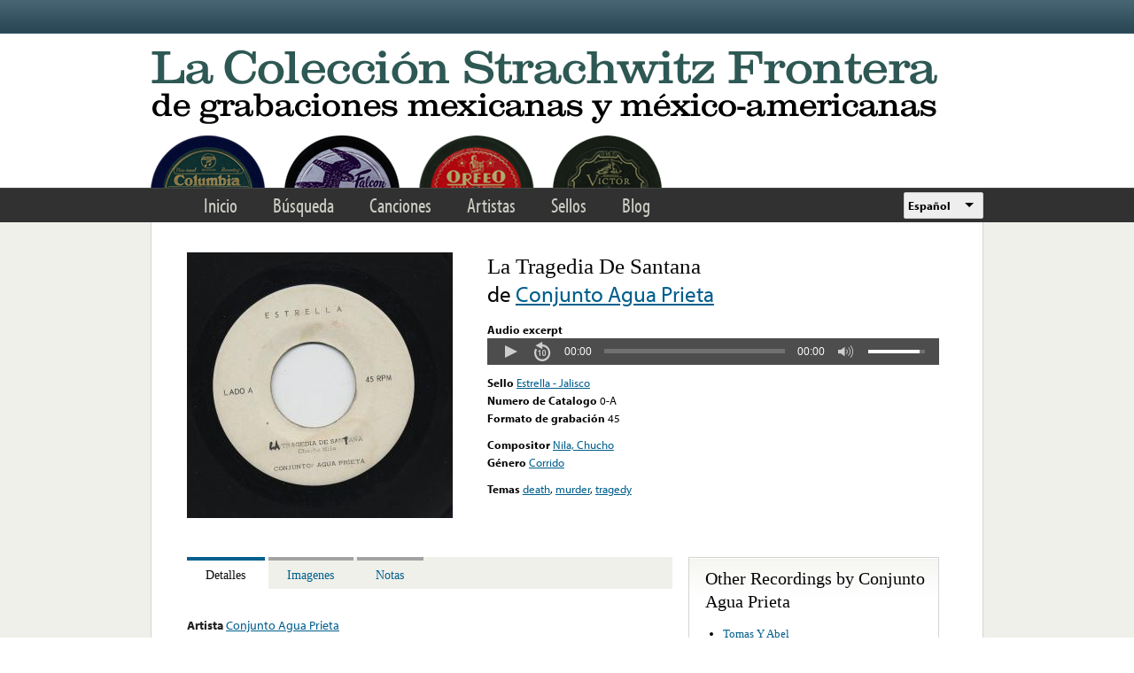

--- FILE ---
content_type: text/html; charset=utf-8
request_url: https://www.google.com/recaptcha/api2/anchor?ar=1&k=6LfFXSETAAAAADlAJYoGQNL0HCe9Kv8XcoeG1-c3&co=aHR0cHM6Ly9mcm9udGVyYS5saWJyYXJ5LnVjbGEuZWR1OjQ0Mw..&hl=en&v=PoyoqOPhxBO7pBk68S4YbpHZ&theme=light&size=normal&anchor-ms=20000&execute-ms=30000&cb=am1p3tps4e1f
body_size: 49364
content:
<!DOCTYPE HTML><html dir="ltr" lang="en"><head><meta http-equiv="Content-Type" content="text/html; charset=UTF-8">
<meta http-equiv="X-UA-Compatible" content="IE=edge">
<title>reCAPTCHA</title>
<style type="text/css">
/* cyrillic-ext */
@font-face {
  font-family: 'Roboto';
  font-style: normal;
  font-weight: 400;
  font-stretch: 100%;
  src: url(//fonts.gstatic.com/s/roboto/v48/KFO7CnqEu92Fr1ME7kSn66aGLdTylUAMa3GUBHMdazTgWw.woff2) format('woff2');
  unicode-range: U+0460-052F, U+1C80-1C8A, U+20B4, U+2DE0-2DFF, U+A640-A69F, U+FE2E-FE2F;
}
/* cyrillic */
@font-face {
  font-family: 'Roboto';
  font-style: normal;
  font-weight: 400;
  font-stretch: 100%;
  src: url(//fonts.gstatic.com/s/roboto/v48/KFO7CnqEu92Fr1ME7kSn66aGLdTylUAMa3iUBHMdazTgWw.woff2) format('woff2');
  unicode-range: U+0301, U+0400-045F, U+0490-0491, U+04B0-04B1, U+2116;
}
/* greek-ext */
@font-face {
  font-family: 'Roboto';
  font-style: normal;
  font-weight: 400;
  font-stretch: 100%;
  src: url(//fonts.gstatic.com/s/roboto/v48/KFO7CnqEu92Fr1ME7kSn66aGLdTylUAMa3CUBHMdazTgWw.woff2) format('woff2');
  unicode-range: U+1F00-1FFF;
}
/* greek */
@font-face {
  font-family: 'Roboto';
  font-style: normal;
  font-weight: 400;
  font-stretch: 100%;
  src: url(//fonts.gstatic.com/s/roboto/v48/KFO7CnqEu92Fr1ME7kSn66aGLdTylUAMa3-UBHMdazTgWw.woff2) format('woff2');
  unicode-range: U+0370-0377, U+037A-037F, U+0384-038A, U+038C, U+038E-03A1, U+03A3-03FF;
}
/* math */
@font-face {
  font-family: 'Roboto';
  font-style: normal;
  font-weight: 400;
  font-stretch: 100%;
  src: url(//fonts.gstatic.com/s/roboto/v48/KFO7CnqEu92Fr1ME7kSn66aGLdTylUAMawCUBHMdazTgWw.woff2) format('woff2');
  unicode-range: U+0302-0303, U+0305, U+0307-0308, U+0310, U+0312, U+0315, U+031A, U+0326-0327, U+032C, U+032F-0330, U+0332-0333, U+0338, U+033A, U+0346, U+034D, U+0391-03A1, U+03A3-03A9, U+03B1-03C9, U+03D1, U+03D5-03D6, U+03F0-03F1, U+03F4-03F5, U+2016-2017, U+2034-2038, U+203C, U+2040, U+2043, U+2047, U+2050, U+2057, U+205F, U+2070-2071, U+2074-208E, U+2090-209C, U+20D0-20DC, U+20E1, U+20E5-20EF, U+2100-2112, U+2114-2115, U+2117-2121, U+2123-214F, U+2190, U+2192, U+2194-21AE, U+21B0-21E5, U+21F1-21F2, U+21F4-2211, U+2213-2214, U+2216-22FF, U+2308-230B, U+2310, U+2319, U+231C-2321, U+2336-237A, U+237C, U+2395, U+239B-23B7, U+23D0, U+23DC-23E1, U+2474-2475, U+25AF, U+25B3, U+25B7, U+25BD, U+25C1, U+25CA, U+25CC, U+25FB, U+266D-266F, U+27C0-27FF, U+2900-2AFF, U+2B0E-2B11, U+2B30-2B4C, U+2BFE, U+3030, U+FF5B, U+FF5D, U+1D400-1D7FF, U+1EE00-1EEFF;
}
/* symbols */
@font-face {
  font-family: 'Roboto';
  font-style: normal;
  font-weight: 400;
  font-stretch: 100%;
  src: url(//fonts.gstatic.com/s/roboto/v48/KFO7CnqEu92Fr1ME7kSn66aGLdTylUAMaxKUBHMdazTgWw.woff2) format('woff2');
  unicode-range: U+0001-000C, U+000E-001F, U+007F-009F, U+20DD-20E0, U+20E2-20E4, U+2150-218F, U+2190, U+2192, U+2194-2199, U+21AF, U+21E6-21F0, U+21F3, U+2218-2219, U+2299, U+22C4-22C6, U+2300-243F, U+2440-244A, U+2460-24FF, U+25A0-27BF, U+2800-28FF, U+2921-2922, U+2981, U+29BF, U+29EB, U+2B00-2BFF, U+4DC0-4DFF, U+FFF9-FFFB, U+10140-1018E, U+10190-1019C, U+101A0, U+101D0-101FD, U+102E0-102FB, U+10E60-10E7E, U+1D2C0-1D2D3, U+1D2E0-1D37F, U+1F000-1F0FF, U+1F100-1F1AD, U+1F1E6-1F1FF, U+1F30D-1F30F, U+1F315, U+1F31C, U+1F31E, U+1F320-1F32C, U+1F336, U+1F378, U+1F37D, U+1F382, U+1F393-1F39F, U+1F3A7-1F3A8, U+1F3AC-1F3AF, U+1F3C2, U+1F3C4-1F3C6, U+1F3CA-1F3CE, U+1F3D4-1F3E0, U+1F3ED, U+1F3F1-1F3F3, U+1F3F5-1F3F7, U+1F408, U+1F415, U+1F41F, U+1F426, U+1F43F, U+1F441-1F442, U+1F444, U+1F446-1F449, U+1F44C-1F44E, U+1F453, U+1F46A, U+1F47D, U+1F4A3, U+1F4B0, U+1F4B3, U+1F4B9, U+1F4BB, U+1F4BF, U+1F4C8-1F4CB, U+1F4D6, U+1F4DA, U+1F4DF, U+1F4E3-1F4E6, U+1F4EA-1F4ED, U+1F4F7, U+1F4F9-1F4FB, U+1F4FD-1F4FE, U+1F503, U+1F507-1F50B, U+1F50D, U+1F512-1F513, U+1F53E-1F54A, U+1F54F-1F5FA, U+1F610, U+1F650-1F67F, U+1F687, U+1F68D, U+1F691, U+1F694, U+1F698, U+1F6AD, U+1F6B2, U+1F6B9-1F6BA, U+1F6BC, U+1F6C6-1F6CF, U+1F6D3-1F6D7, U+1F6E0-1F6EA, U+1F6F0-1F6F3, U+1F6F7-1F6FC, U+1F700-1F7FF, U+1F800-1F80B, U+1F810-1F847, U+1F850-1F859, U+1F860-1F887, U+1F890-1F8AD, U+1F8B0-1F8BB, U+1F8C0-1F8C1, U+1F900-1F90B, U+1F93B, U+1F946, U+1F984, U+1F996, U+1F9E9, U+1FA00-1FA6F, U+1FA70-1FA7C, U+1FA80-1FA89, U+1FA8F-1FAC6, U+1FACE-1FADC, U+1FADF-1FAE9, U+1FAF0-1FAF8, U+1FB00-1FBFF;
}
/* vietnamese */
@font-face {
  font-family: 'Roboto';
  font-style: normal;
  font-weight: 400;
  font-stretch: 100%;
  src: url(//fonts.gstatic.com/s/roboto/v48/KFO7CnqEu92Fr1ME7kSn66aGLdTylUAMa3OUBHMdazTgWw.woff2) format('woff2');
  unicode-range: U+0102-0103, U+0110-0111, U+0128-0129, U+0168-0169, U+01A0-01A1, U+01AF-01B0, U+0300-0301, U+0303-0304, U+0308-0309, U+0323, U+0329, U+1EA0-1EF9, U+20AB;
}
/* latin-ext */
@font-face {
  font-family: 'Roboto';
  font-style: normal;
  font-weight: 400;
  font-stretch: 100%;
  src: url(//fonts.gstatic.com/s/roboto/v48/KFO7CnqEu92Fr1ME7kSn66aGLdTylUAMa3KUBHMdazTgWw.woff2) format('woff2');
  unicode-range: U+0100-02BA, U+02BD-02C5, U+02C7-02CC, U+02CE-02D7, U+02DD-02FF, U+0304, U+0308, U+0329, U+1D00-1DBF, U+1E00-1E9F, U+1EF2-1EFF, U+2020, U+20A0-20AB, U+20AD-20C0, U+2113, U+2C60-2C7F, U+A720-A7FF;
}
/* latin */
@font-face {
  font-family: 'Roboto';
  font-style: normal;
  font-weight: 400;
  font-stretch: 100%;
  src: url(//fonts.gstatic.com/s/roboto/v48/KFO7CnqEu92Fr1ME7kSn66aGLdTylUAMa3yUBHMdazQ.woff2) format('woff2');
  unicode-range: U+0000-00FF, U+0131, U+0152-0153, U+02BB-02BC, U+02C6, U+02DA, U+02DC, U+0304, U+0308, U+0329, U+2000-206F, U+20AC, U+2122, U+2191, U+2193, U+2212, U+2215, U+FEFF, U+FFFD;
}
/* cyrillic-ext */
@font-face {
  font-family: 'Roboto';
  font-style: normal;
  font-weight: 500;
  font-stretch: 100%;
  src: url(//fonts.gstatic.com/s/roboto/v48/KFO7CnqEu92Fr1ME7kSn66aGLdTylUAMa3GUBHMdazTgWw.woff2) format('woff2');
  unicode-range: U+0460-052F, U+1C80-1C8A, U+20B4, U+2DE0-2DFF, U+A640-A69F, U+FE2E-FE2F;
}
/* cyrillic */
@font-face {
  font-family: 'Roboto';
  font-style: normal;
  font-weight: 500;
  font-stretch: 100%;
  src: url(//fonts.gstatic.com/s/roboto/v48/KFO7CnqEu92Fr1ME7kSn66aGLdTylUAMa3iUBHMdazTgWw.woff2) format('woff2');
  unicode-range: U+0301, U+0400-045F, U+0490-0491, U+04B0-04B1, U+2116;
}
/* greek-ext */
@font-face {
  font-family: 'Roboto';
  font-style: normal;
  font-weight: 500;
  font-stretch: 100%;
  src: url(//fonts.gstatic.com/s/roboto/v48/KFO7CnqEu92Fr1ME7kSn66aGLdTylUAMa3CUBHMdazTgWw.woff2) format('woff2');
  unicode-range: U+1F00-1FFF;
}
/* greek */
@font-face {
  font-family: 'Roboto';
  font-style: normal;
  font-weight: 500;
  font-stretch: 100%;
  src: url(//fonts.gstatic.com/s/roboto/v48/KFO7CnqEu92Fr1ME7kSn66aGLdTylUAMa3-UBHMdazTgWw.woff2) format('woff2');
  unicode-range: U+0370-0377, U+037A-037F, U+0384-038A, U+038C, U+038E-03A1, U+03A3-03FF;
}
/* math */
@font-face {
  font-family: 'Roboto';
  font-style: normal;
  font-weight: 500;
  font-stretch: 100%;
  src: url(//fonts.gstatic.com/s/roboto/v48/KFO7CnqEu92Fr1ME7kSn66aGLdTylUAMawCUBHMdazTgWw.woff2) format('woff2');
  unicode-range: U+0302-0303, U+0305, U+0307-0308, U+0310, U+0312, U+0315, U+031A, U+0326-0327, U+032C, U+032F-0330, U+0332-0333, U+0338, U+033A, U+0346, U+034D, U+0391-03A1, U+03A3-03A9, U+03B1-03C9, U+03D1, U+03D5-03D6, U+03F0-03F1, U+03F4-03F5, U+2016-2017, U+2034-2038, U+203C, U+2040, U+2043, U+2047, U+2050, U+2057, U+205F, U+2070-2071, U+2074-208E, U+2090-209C, U+20D0-20DC, U+20E1, U+20E5-20EF, U+2100-2112, U+2114-2115, U+2117-2121, U+2123-214F, U+2190, U+2192, U+2194-21AE, U+21B0-21E5, U+21F1-21F2, U+21F4-2211, U+2213-2214, U+2216-22FF, U+2308-230B, U+2310, U+2319, U+231C-2321, U+2336-237A, U+237C, U+2395, U+239B-23B7, U+23D0, U+23DC-23E1, U+2474-2475, U+25AF, U+25B3, U+25B7, U+25BD, U+25C1, U+25CA, U+25CC, U+25FB, U+266D-266F, U+27C0-27FF, U+2900-2AFF, U+2B0E-2B11, U+2B30-2B4C, U+2BFE, U+3030, U+FF5B, U+FF5D, U+1D400-1D7FF, U+1EE00-1EEFF;
}
/* symbols */
@font-face {
  font-family: 'Roboto';
  font-style: normal;
  font-weight: 500;
  font-stretch: 100%;
  src: url(//fonts.gstatic.com/s/roboto/v48/KFO7CnqEu92Fr1ME7kSn66aGLdTylUAMaxKUBHMdazTgWw.woff2) format('woff2');
  unicode-range: U+0001-000C, U+000E-001F, U+007F-009F, U+20DD-20E0, U+20E2-20E4, U+2150-218F, U+2190, U+2192, U+2194-2199, U+21AF, U+21E6-21F0, U+21F3, U+2218-2219, U+2299, U+22C4-22C6, U+2300-243F, U+2440-244A, U+2460-24FF, U+25A0-27BF, U+2800-28FF, U+2921-2922, U+2981, U+29BF, U+29EB, U+2B00-2BFF, U+4DC0-4DFF, U+FFF9-FFFB, U+10140-1018E, U+10190-1019C, U+101A0, U+101D0-101FD, U+102E0-102FB, U+10E60-10E7E, U+1D2C0-1D2D3, U+1D2E0-1D37F, U+1F000-1F0FF, U+1F100-1F1AD, U+1F1E6-1F1FF, U+1F30D-1F30F, U+1F315, U+1F31C, U+1F31E, U+1F320-1F32C, U+1F336, U+1F378, U+1F37D, U+1F382, U+1F393-1F39F, U+1F3A7-1F3A8, U+1F3AC-1F3AF, U+1F3C2, U+1F3C4-1F3C6, U+1F3CA-1F3CE, U+1F3D4-1F3E0, U+1F3ED, U+1F3F1-1F3F3, U+1F3F5-1F3F7, U+1F408, U+1F415, U+1F41F, U+1F426, U+1F43F, U+1F441-1F442, U+1F444, U+1F446-1F449, U+1F44C-1F44E, U+1F453, U+1F46A, U+1F47D, U+1F4A3, U+1F4B0, U+1F4B3, U+1F4B9, U+1F4BB, U+1F4BF, U+1F4C8-1F4CB, U+1F4D6, U+1F4DA, U+1F4DF, U+1F4E3-1F4E6, U+1F4EA-1F4ED, U+1F4F7, U+1F4F9-1F4FB, U+1F4FD-1F4FE, U+1F503, U+1F507-1F50B, U+1F50D, U+1F512-1F513, U+1F53E-1F54A, U+1F54F-1F5FA, U+1F610, U+1F650-1F67F, U+1F687, U+1F68D, U+1F691, U+1F694, U+1F698, U+1F6AD, U+1F6B2, U+1F6B9-1F6BA, U+1F6BC, U+1F6C6-1F6CF, U+1F6D3-1F6D7, U+1F6E0-1F6EA, U+1F6F0-1F6F3, U+1F6F7-1F6FC, U+1F700-1F7FF, U+1F800-1F80B, U+1F810-1F847, U+1F850-1F859, U+1F860-1F887, U+1F890-1F8AD, U+1F8B0-1F8BB, U+1F8C0-1F8C1, U+1F900-1F90B, U+1F93B, U+1F946, U+1F984, U+1F996, U+1F9E9, U+1FA00-1FA6F, U+1FA70-1FA7C, U+1FA80-1FA89, U+1FA8F-1FAC6, U+1FACE-1FADC, U+1FADF-1FAE9, U+1FAF0-1FAF8, U+1FB00-1FBFF;
}
/* vietnamese */
@font-face {
  font-family: 'Roboto';
  font-style: normal;
  font-weight: 500;
  font-stretch: 100%;
  src: url(//fonts.gstatic.com/s/roboto/v48/KFO7CnqEu92Fr1ME7kSn66aGLdTylUAMa3OUBHMdazTgWw.woff2) format('woff2');
  unicode-range: U+0102-0103, U+0110-0111, U+0128-0129, U+0168-0169, U+01A0-01A1, U+01AF-01B0, U+0300-0301, U+0303-0304, U+0308-0309, U+0323, U+0329, U+1EA0-1EF9, U+20AB;
}
/* latin-ext */
@font-face {
  font-family: 'Roboto';
  font-style: normal;
  font-weight: 500;
  font-stretch: 100%;
  src: url(//fonts.gstatic.com/s/roboto/v48/KFO7CnqEu92Fr1ME7kSn66aGLdTylUAMa3KUBHMdazTgWw.woff2) format('woff2');
  unicode-range: U+0100-02BA, U+02BD-02C5, U+02C7-02CC, U+02CE-02D7, U+02DD-02FF, U+0304, U+0308, U+0329, U+1D00-1DBF, U+1E00-1E9F, U+1EF2-1EFF, U+2020, U+20A0-20AB, U+20AD-20C0, U+2113, U+2C60-2C7F, U+A720-A7FF;
}
/* latin */
@font-face {
  font-family: 'Roboto';
  font-style: normal;
  font-weight: 500;
  font-stretch: 100%;
  src: url(//fonts.gstatic.com/s/roboto/v48/KFO7CnqEu92Fr1ME7kSn66aGLdTylUAMa3yUBHMdazQ.woff2) format('woff2');
  unicode-range: U+0000-00FF, U+0131, U+0152-0153, U+02BB-02BC, U+02C6, U+02DA, U+02DC, U+0304, U+0308, U+0329, U+2000-206F, U+20AC, U+2122, U+2191, U+2193, U+2212, U+2215, U+FEFF, U+FFFD;
}
/* cyrillic-ext */
@font-face {
  font-family: 'Roboto';
  font-style: normal;
  font-weight: 900;
  font-stretch: 100%;
  src: url(//fonts.gstatic.com/s/roboto/v48/KFO7CnqEu92Fr1ME7kSn66aGLdTylUAMa3GUBHMdazTgWw.woff2) format('woff2');
  unicode-range: U+0460-052F, U+1C80-1C8A, U+20B4, U+2DE0-2DFF, U+A640-A69F, U+FE2E-FE2F;
}
/* cyrillic */
@font-face {
  font-family: 'Roboto';
  font-style: normal;
  font-weight: 900;
  font-stretch: 100%;
  src: url(//fonts.gstatic.com/s/roboto/v48/KFO7CnqEu92Fr1ME7kSn66aGLdTylUAMa3iUBHMdazTgWw.woff2) format('woff2');
  unicode-range: U+0301, U+0400-045F, U+0490-0491, U+04B0-04B1, U+2116;
}
/* greek-ext */
@font-face {
  font-family: 'Roboto';
  font-style: normal;
  font-weight: 900;
  font-stretch: 100%;
  src: url(//fonts.gstatic.com/s/roboto/v48/KFO7CnqEu92Fr1ME7kSn66aGLdTylUAMa3CUBHMdazTgWw.woff2) format('woff2');
  unicode-range: U+1F00-1FFF;
}
/* greek */
@font-face {
  font-family: 'Roboto';
  font-style: normal;
  font-weight: 900;
  font-stretch: 100%;
  src: url(//fonts.gstatic.com/s/roboto/v48/KFO7CnqEu92Fr1ME7kSn66aGLdTylUAMa3-UBHMdazTgWw.woff2) format('woff2');
  unicode-range: U+0370-0377, U+037A-037F, U+0384-038A, U+038C, U+038E-03A1, U+03A3-03FF;
}
/* math */
@font-face {
  font-family: 'Roboto';
  font-style: normal;
  font-weight: 900;
  font-stretch: 100%;
  src: url(//fonts.gstatic.com/s/roboto/v48/KFO7CnqEu92Fr1ME7kSn66aGLdTylUAMawCUBHMdazTgWw.woff2) format('woff2');
  unicode-range: U+0302-0303, U+0305, U+0307-0308, U+0310, U+0312, U+0315, U+031A, U+0326-0327, U+032C, U+032F-0330, U+0332-0333, U+0338, U+033A, U+0346, U+034D, U+0391-03A1, U+03A3-03A9, U+03B1-03C9, U+03D1, U+03D5-03D6, U+03F0-03F1, U+03F4-03F5, U+2016-2017, U+2034-2038, U+203C, U+2040, U+2043, U+2047, U+2050, U+2057, U+205F, U+2070-2071, U+2074-208E, U+2090-209C, U+20D0-20DC, U+20E1, U+20E5-20EF, U+2100-2112, U+2114-2115, U+2117-2121, U+2123-214F, U+2190, U+2192, U+2194-21AE, U+21B0-21E5, U+21F1-21F2, U+21F4-2211, U+2213-2214, U+2216-22FF, U+2308-230B, U+2310, U+2319, U+231C-2321, U+2336-237A, U+237C, U+2395, U+239B-23B7, U+23D0, U+23DC-23E1, U+2474-2475, U+25AF, U+25B3, U+25B7, U+25BD, U+25C1, U+25CA, U+25CC, U+25FB, U+266D-266F, U+27C0-27FF, U+2900-2AFF, U+2B0E-2B11, U+2B30-2B4C, U+2BFE, U+3030, U+FF5B, U+FF5D, U+1D400-1D7FF, U+1EE00-1EEFF;
}
/* symbols */
@font-face {
  font-family: 'Roboto';
  font-style: normal;
  font-weight: 900;
  font-stretch: 100%;
  src: url(//fonts.gstatic.com/s/roboto/v48/KFO7CnqEu92Fr1ME7kSn66aGLdTylUAMaxKUBHMdazTgWw.woff2) format('woff2');
  unicode-range: U+0001-000C, U+000E-001F, U+007F-009F, U+20DD-20E0, U+20E2-20E4, U+2150-218F, U+2190, U+2192, U+2194-2199, U+21AF, U+21E6-21F0, U+21F3, U+2218-2219, U+2299, U+22C4-22C6, U+2300-243F, U+2440-244A, U+2460-24FF, U+25A0-27BF, U+2800-28FF, U+2921-2922, U+2981, U+29BF, U+29EB, U+2B00-2BFF, U+4DC0-4DFF, U+FFF9-FFFB, U+10140-1018E, U+10190-1019C, U+101A0, U+101D0-101FD, U+102E0-102FB, U+10E60-10E7E, U+1D2C0-1D2D3, U+1D2E0-1D37F, U+1F000-1F0FF, U+1F100-1F1AD, U+1F1E6-1F1FF, U+1F30D-1F30F, U+1F315, U+1F31C, U+1F31E, U+1F320-1F32C, U+1F336, U+1F378, U+1F37D, U+1F382, U+1F393-1F39F, U+1F3A7-1F3A8, U+1F3AC-1F3AF, U+1F3C2, U+1F3C4-1F3C6, U+1F3CA-1F3CE, U+1F3D4-1F3E0, U+1F3ED, U+1F3F1-1F3F3, U+1F3F5-1F3F7, U+1F408, U+1F415, U+1F41F, U+1F426, U+1F43F, U+1F441-1F442, U+1F444, U+1F446-1F449, U+1F44C-1F44E, U+1F453, U+1F46A, U+1F47D, U+1F4A3, U+1F4B0, U+1F4B3, U+1F4B9, U+1F4BB, U+1F4BF, U+1F4C8-1F4CB, U+1F4D6, U+1F4DA, U+1F4DF, U+1F4E3-1F4E6, U+1F4EA-1F4ED, U+1F4F7, U+1F4F9-1F4FB, U+1F4FD-1F4FE, U+1F503, U+1F507-1F50B, U+1F50D, U+1F512-1F513, U+1F53E-1F54A, U+1F54F-1F5FA, U+1F610, U+1F650-1F67F, U+1F687, U+1F68D, U+1F691, U+1F694, U+1F698, U+1F6AD, U+1F6B2, U+1F6B9-1F6BA, U+1F6BC, U+1F6C6-1F6CF, U+1F6D3-1F6D7, U+1F6E0-1F6EA, U+1F6F0-1F6F3, U+1F6F7-1F6FC, U+1F700-1F7FF, U+1F800-1F80B, U+1F810-1F847, U+1F850-1F859, U+1F860-1F887, U+1F890-1F8AD, U+1F8B0-1F8BB, U+1F8C0-1F8C1, U+1F900-1F90B, U+1F93B, U+1F946, U+1F984, U+1F996, U+1F9E9, U+1FA00-1FA6F, U+1FA70-1FA7C, U+1FA80-1FA89, U+1FA8F-1FAC6, U+1FACE-1FADC, U+1FADF-1FAE9, U+1FAF0-1FAF8, U+1FB00-1FBFF;
}
/* vietnamese */
@font-face {
  font-family: 'Roboto';
  font-style: normal;
  font-weight: 900;
  font-stretch: 100%;
  src: url(//fonts.gstatic.com/s/roboto/v48/KFO7CnqEu92Fr1ME7kSn66aGLdTylUAMa3OUBHMdazTgWw.woff2) format('woff2');
  unicode-range: U+0102-0103, U+0110-0111, U+0128-0129, U+0168-0169, U+01A0-01A1, U+01AF-01B0, U+0300-0301, U+0303-0304, U+0308-0309, U+0323, U+0329, U+1EA0-1EF9, U+20AB;
}
/* latin-ext */
@font-face {
  font-family: 'Roboto';
  font-style: normal;
  font-weight: 900;
  font-stretch: 100%;
  src: url(//fonts.gstatic.com/s/roboto/v48/KFO7CnqEu92Fr1ME7kSn66aGLdTylUAMa3KUBHMdazTgWw.woff2) format('woff2');
  unicode-range: U+0100-02BA, U+02BD-02C5, U+02C7-02CC, U+02CE-02D7, U+02DD-02FF, U+0304, U+0308, U+0329, U+1D00-1DBF, U+1E00-1E9F, U+1EF2-1EFF, U+2020, U+20A0-20AB, U+20AD-20C0, U+2113, U+2C60-2C7F, U+A720-A7FF;
}
/* latin */
@font-face {
  font-family: 'Roboto';
  font-style: normal;
  font-weight: 900;
  font-stretch: 100%;
  src: url(//fonts.gstatic.com/s/roboto/v48/KFO7CnqEu92Fr1ME7kSn66aGLdTylUAMa3yUBHMdazQ.woff2) format('woff2');
  unicode-range: U+0000-00FF, U+0131, U+0152-0153, U+02BB-02BC, U+02C6, U+02DA, U+02DC, U+0304, U+0308, U+0329, U+2000-206F, U+20AC, U+2122, U+2191, U+2193, U+2212, U+2215, U+FEFF, U+FFFD;
}

</style>
<link rel="stylesheet" type="text/css" href="https://www.gstatic.com/recaptcha/releases/PoyoqOPhxBO7pBk68S4YbpHZ/styles__ltr.css">
<script nonce="_UrmEgoe3J6AXLAFiooO9g" type="text/javascript">window['__recaptcha_api'] = 'https://www.google.com/recaptcha/api2/';</script>
<script type="text/javascript" src="https://www.gstatic.com/recaptcha/releases/PoyoqOPhxBO7pBk68S4YbpHZ/recaptcha__en.js" nonce="_UrmEgoe3J6AXLAFiooO9g">
      
    </script></head>
<body><div id="rc-anchor-alert" class="rc-anchor-alert"></div>
<input type="hidden" id="recaptcha-token" value="[base64]">
<script type="text/javascript" nonce="_UrmEgoe3J6AXLAFiooO9g">
      recaptcha.anchor.Main.init("[\x22ainput\x22,[\x22bgdata\x22,\x22\x22,\[base64]/[base64]/[base64]/[base64]/[base64]/UltsKytdPUU6KEU8MjA0OD9SW2wrK109RT4+NnwxOTI6KChFJjY0NTEyKT09NTUyOTYmJk0rMTxjLmxlbmd0aCYmKGMuY2hhckNvZGVBdChNKzEpJjY0NTEyKT09NTYzMjA/[base64]/[base64]/[base64]/[base64]/[base64]/[base64]/[base64]\x22,\[base64]\x22,\x22J8K3HDcrY3szATsxwrDCkXTDqg/CkMOmw6Evwq4cw6zDisKjw5dsRMOqwrvDu8OEDSTCnmbDmcKlwqA8wpEew4Q/Kl7CtWBfw6cOfynCssOpEsO8cnnCumwYIMOawqE7dW8JHcODw4bCvzUvwobDs8KWw4vDjMO+JxtWa8K4wrzCssOSZD/Cg8Oaw5PChCfCqsOIwqHCtsKIwqJVPg7ChsKGUcOdQCLCq8K6wqPClj8UwqPDl1wewoDCswwKwoXCoMKlwohmw6QVwovDs8KdSsOawrfDqidBw6sqwr9Mw5LDqcKtw54tw7JjOMOgJCzDmnXDosOow58Rw7gQw5o4w4ofQDxFA8KQIsKbwpULGl7Dpw/Ds8OVQ3YfEsK+Jkxmw4sWw4HDicOqw4PCk8K0BMKFXsOKX1fDh8K2J8Kmw7LCncOSP8OfwqXCl2TDqW/DrTjDuio5B8KyB8O1RS3DgcKLE3Ybw4zChQTCjmk1wq/DvMKcw7sawq3CuMOHKcKKNMK7KMOGwrMnET7CqU1tYg7Cm8OGahEoBcKDwoszwoklQcONw7BXw71awoJTVcOfK8K8w7NURTZuw7RHwoHCucOWS8OjZTnCjsOUw5dZw7/DjcKPVMOXw5PDq8ONwqQ+w77CpsOVBEXDl0YzwqPDucO9Z2JTY8OYC37DocKewqhGw7vDjMOTwrM8wqTDtH1ow7FgwoE/wqsaVwTCiWnCu1rClFzCqMOYdELCj2VRbsK7UiPCjsO6w7AJDCZxYXliPMOUw7DCisOsLnjDki4PGkI2YHLCjjNLUhYVXQUwUcKUPnzDncO3IMKswrXDjcKsWF8+RQbCpMOYdcKuw4/Dtk3DhWnDpcOfwoLCnT9YJMKZwqfCggfCsHfCqsKLwojDmsOKSnNrME3DokUbTgVEI8OawprCq3hGeVZzajHCvcKcd8OpfMOWD8KcP8OjwolAKgXDrMOeHVTDt8Kvw5gCPsO/w5d4wpfCtndKwrnDgFU4L8O+bsOdccOgWlfCim/Dpyt5wpXDuR/CqV8yFVfDq8K2OcOiSy/DrEFQKcKVwp1WMgnCiwZLw5prw7DCncO5wrZ5XWzCuB/[base64]/DpMKywphqwoE5wrjCoivCkcORVsKYwqloezAGFsO8wosZw5jCpMOfwqZ0AsKSG8OhSk/DlsKWw7zDuSPCo8KdWMOlYsOQBXgQUTQ2wr1vw7dJw6/DljDCizsDIsOKRQ7DsH8tU8OIw7LCmntHwoHCpR9PYU7CsHvDlgh/w65QL8OCZCxew6IoLEpPwo7CuC7Dq8O0w4YKIMO+OsOzOcKTw4INI8Kqw77DmcOOfcORw4/DgMOaG3rDqcKqw51mOkzCshbDlV89LcOXdG4Vw6fClVnCl8OYO0nCtFsgwp5Jw7TCjsK5wqnCiMKPaw7Ch3nCnsKkw6rCt8OiZsO4w4g1wp3DuMKlCk90ewomP8K/[base64]/CjVfDtRLDjBg+c3rDpx/CtGZaQDMHw6TDgcOyW23DmWtWDlZET8OAw7PDhVhLw6A2w7kJw6Y+wrDCgcKsMCHDucKewpY4wrfDoVIGw5MLBU4gcVPCuETCpl4mw4cZQcOpIAcqw7/CscOOw5DDqnoOWcO7wrUXERApwrjDp8KVwpPCm8Kdw57Ck8O+woLDnsOEVjBcwq/CsWxZAwvDp8OsIcOiw5zDj8OKw6RPwpTDvMKCwqbCncK5AmHCjw9ew4nDrVbCgUDDvsOYw74MbcKhWMKTNnjCnwcNw63CucOmwrJfwr3Dj8OUwrDDiUpUAcOMwrnCmcKcwo9hV8OMTW/ChMOCciLCkcKmT8K4VXN/Qltww7I+RUpSTcKnQsKMw7nCiMKlw6YWQ8K3UcKhHx4KMMOIw7jDtV7DnXHDoHLCsl5xAsKsWsObw4V/w7UMwrBnEC/CmMOkVQrDn8KmWsO6w5xTw4hvCcKTw5/CvsKNwpfDkDbCksORw67Cv8Ora3HCiStqfMOsw4zDucKUwp90V1g4I0LDrSZiwq/ClkI5w4vClcOhw7rDo8O6wobDs3LDncO2w5bDpWnCmH7CgMKhHyRvwo1bSVLCgsOow6DCoHnDr3/[base64]/[base64]/DuRfCuUjDrDDDkcKRw53DrwxGwrNeccKMfcKLPsO0wpPCgMK8dMK/wrR6OWlgBcK/[base64]/[base64]/CpMOwwo1Qwp4Dwq/CjhMfO8Kmw7bDk20LPsOpUMKFKzrDr8K1aBLCjcKWw6Muw5oBPBHCgsOuwoAvRcOPwqMkecOjWsO0PsOKHTQMw69Ew4Jfw6HDtzjDvB3DpsKcwrDDsMK/acKswqvCo0rDjsOKcMKEcEMkSDo8GcOCwovDhh9aw6fCoHTDs1TCgi0swonDgcKSwrRddlR+w73CrkLCj8KFPh9tw5sffMOCw7JpwoQiw57DhEzDpnRww6M6wqcrw4PDuMOiwo/ClsOdw5kjHcORw7XCvWTDp8KLfUzCuW7Cm8OrABrCtcK3OWLCksODw44vLAdFwrTDsHRuS8OQVsOZwrfDoT3Cl8KjVsOswpXDvgZ5BizCvATDv8OZwppSwr/[base64]/DgmLDvHLDrMKJcGYlw6TCjAHCiDfDj8KtwrPCosOFw7JLwr99BzDDi0N7w6TCjMK1EcKMw7HCn8KkwqAuKsOuJcKMwq5qw4QNVTQ1aCHDnsOKw7XDmADCg07DrlXDjXQ9A3oKMCnCi8KJU1oow7XCqMKKwpJbA8O4woluSTHCqkwsw5HChsO+w7/DuQgeYhTCiG1Qwp82H8OZwrTCpjLDl8Oyw6s0wroKw7h2w68cwq/DgsOXwqbCqMOaD8O9w5Jtw5nDon05ccO5XsKQw4PDqcKFwqnDm8KLasK3w53CvDViwpF+wol9JgvDv3bChx0mVgkTw5l9aMO5d8KGw69XAMKtIsOKeCosw6vCicKrw6PDgEfDnArCiUNhw4YNwpNvwqLDkjFEwoXDhRcXL8OGwp9AwrPDtsK/[base64]/Do8OKw6cNw7Jvw7TDmMO/cjHDjDHCkcOOT0ldwpd2dWLDkMKrcMKFw5Erwohbw7nDv8OAw45SwozDuMOnw4/[base64]/[base64]/DqcOgw7Miw6rCpnwlwpLCkmDCohbCrsK6wrdXwrTCscOKw6wfw7vDlsKawqvDp8O+EMO9E2bDrUwswoHCh8KtwqphwrDDj8O+w7wnB2TDhcOow44Nwogjw5fCui4Uw6ESw4zCilkowqACEFDCtMKMw4koMXRJwo/CssO+CnIPM8KIw7sxw4pOXxxeTsOlw7QeMWp5RBcowpBBQcOsw6BIwoMcw5/CpsKgw6psO8KKYGvDrcOSw5/Cm8KKwp5nIcOxeMOzw4zChBNEBMKEwrTDmsKkwoUkwq7DqicIUMKMZGkhOMOYw6QzBMO/c8ORCkbCmUJbJMKwdSvDmsOXVy3CtcK9w7zDvsKXMMOewqnClE/CksOpwqbDh2LDlRTCi8OVF8KYw4ECShdSwq8RDCgrw5TCn8ONw5nDncKZw4HDmcKvwolqS8OBw6vCicOlw7AdUQPDvmc6KgQ+w50cw6VEw6vCnXvDpmk1LQ7ChcOtC1XCqg/DpsK3VDnDkcKYw7fCicK1JANaInpUCsKJw4IQJiDCnjhxwpHDiGF0w7E0wqLDgsORDcOew7/DhcKFDG3ChMONC8K+woNlw6zDucK3FiPDrzsYw77Dp2EvbMKta2lsw4LClcOZw57DvMKSB3jCiDkrDcOFAsK1LsO+w6J/QRXDk8OIw7bDg8OowpnCs8Ktw5gYOsKOwqbDs8ObfgPDpcKjU8ORwrNDwrjCvMKOwrNmG8O3X8KJwrISwpDCgMK1e2TDnsKLw7vDr18Swo0Tb8KEwr4rc3nDnMKyNkRbw5bCtUdkwpLDlmzCkD/DqRzCqQV/[base64]/DjcKNwqM9IEzDrsKFJcKSM0bClgfDvsOlYzdsGkHCj8KgwrN3wpoUYsOQXMOuwrvDgcOvfH4UwrVFfMKRHMKzw4nDu3t4b8OuwrwyK1wyDcOZw4fDnGrDgcOTw7/DiMKiw6rDp8KKIMKbWx0sZFfDksO6w7lPHcKcw67Cl0nCl8Ocw4vCr8KMw63DhcKYw6nCqcKAwrIWw5YxwoPCksKacSTDl8KHJxIgw50uKTkSw6bDr0HCkQ7Dq8O/w489aFPCnQtuw7PCnF3DgsKvRcKfXsKNZRjCpcKrSWvDqXIpRcKdYsO4wrkRwp5ELAF7wohNw50YYcOHSMKvwqZCNMOOwpjCoMKJAlRGw7hrwrDDtyVhw4TDt8KLEzXCncKXw4gnG8OZA8KjwqXDp8O7LMOmaypwwq4WM8KQZ8Kow6/ChjRrwo4wRiBtw7jCsMKVLsKhwqwVw5rDscO7wrjChSAAKsKvTMKhKx/DugfChsONwq7DkMK4wp/[base64]/DtWLDlsOnw4xGw6HDgcOWw5NzTy7DugXCoitPw7VaLF/Dj0bDo8Olw49lNQkEw6XCiMKCw4DCgMKOLCcuwoAhwrdfKRN9ScKgXDzDncOqw53CucKvw5jDrsOQwrDCnRfDicOvUALCpzoLMhRcwofDpcOCPsKuKsKEA0/DrMKEw7sfZsKDeX1tSMOrfMO9b13CnkTDs8OrwrPDr8OLDMOiwrjDusKRw6DDuVFqw489w7tNDS8TIRxhwpjClmbCvH/DmSnCvTPCsmzDog/[base64]/CjsOFwp0OEMOQQ8Kiw5oPacO0T8K9wrISw5lhw63DisK5wo3DiBXDlcO0wo5BHsKqY8Kae8ODZV/Dt8OiQjBIKykEw6pkwrTChcOKwoQDw5nCihYzw7/CoMOewpTDucOqwr7CmMKmJMKDEsK+eGEiSsOmBcKdKsKiw4Fywqh9dDEbSMKaw5g4dMOow7vDmsOBw7UYOirCucORFsK3wqzDtmzDiTUVw4xkwpR0wpwTAsOwesK+w5gUQ2/DqVDCuVbCpsOhWRsxT3U3w7fDqWVOfsKDwrkBwoFEwqHDkH/CsMO5PcK8WcOXNsOewpB9wpUJazkpMUpjwqIYw6QvwqM4akHDssKpbcOUw6tdwozDiMKKw63CrHprwo3CmsO5DMOwwovDp8KTUW/CrXLDncKMwp7DtsKcQsO/Py7DqMKGwr7Dr1/CvsKuNU3CpcKraho+wqsawrTDrEjDqjXCjcKcw6RDAXLDoQvDlsKabsOGTsKyZMO1WQPDsVdHwoVXQcOHGRxjIA1GwojCv8KbEW3DicOZw6vDisOMdlgnUz/DosOsZcOAWy8PF0Ffw4TCmRpyw6zCusObGQNsw4/Cu8Klw7hsw58Bw4bCq19lw44gD2VUw7XCocKiwrLCrnjDqwJAfsOlLcOiwo/DsMO+w74vPWB8ZxkuS8OZUsKpMMOWEl3Ci8KKR8KnK8KewpPDrBzCgF0UXUAiw77CqsORCSTCnsKmJFjCpcOgVjnDsyDDp13Djw7ChMKIw4kNw6TCs346dm3Ds8KfT8Kpwq4Tf0XCt8OnNgNEwqkcCwYUGms4w7TCrMOCwo0gwo7CocO7QsO2CsK/[base64]/CqVPDvjUBaMO1bMO3Z8K9AsOZX8KSJ8KUw7bDkSPDqHXDsMK0T3zCpmHCl8K8c8Klwr7CjcKFw7ZOw6zDvlAqAi3ClsKdw4PDjxLCjMK/wpc5BMOCAMKpZsKow6Qtw6XDo2/DkHDDpHXDnyPDow/DpsOYwp9qw7bCucKdwr1vwppvwqctwroOw6HDqcKjbUnDqDzCsn3DnMOEfsK8S8KlF8KbTMKHLsOZFjwkHxfDgcK4TMOYwodVbRR1IsOSwrpsGMOqN8O8OMK/wonDqMOkwo0IT8OOFzjCg23Dv1PCjjrCvm4cwrRRX0wED8K9wp7CuCTDqwYRwpTCskfDpcKxfcK/wrwqwqTCuMKdw6kbw7/CkMOhw5oaw6k1wpPDuMOzwpzDgDjDuknCjsOwKhLCqsKvMsOqwpfCkF7DpcKsw6x9LMKkw6spUMOMZcKKwqAuAcK2w6nDm8OMUhPCplHDogUpwpUWCGV4LUfDr3HCmMKrAw9gwpIUwq1PwqjDrcK+woZZHcKswrAqwrI/wqbDojTDtWPDr8KTw7PDqwzCsMOIw4DDuCbCusO3FMKwIQjDhmnDkFvCt8KRMkttwq3Dm8OMw6xMegVtwrfDlVzCg8KcdzTDp8OTw4DCqcOHwrPChMKbwqRJw7TCiW3CownCqHbDiMKmBTTDjcKsCsOofcOPFU42w4PCnljDgi8nw5/[base64]/[base64]/[base64]/CnR0TCR53w5TDosKrGcOaw4Vnw5x6w7EPwqfCmFJJPhJ7fSgwKmvCocKpZxwQL3zCv2rDij3DrcOPMX9VIUIPQcKawp3DrEhIHjw/w4vDusOCB8Ovw6IkMsOrG3o9Pl3CgMKfFXLCqT9+DcKIw4nChcKKOsKOGMOBDT3DtMOEwrfDgSPDvEZPT8K/[base64]/CvcKRdsO7DcObMRNWICxmUQRXwqrDpXfCkFsNOiTDksKYFVDDmMK8ZGfCrgB8ScKQaxDDhsKLwofDlEMRYcKaeMKwwqY7wrDDs8OEPyNjwrDCrcOSw7NwdSXClMKMwopMw4/Cs8OcJcOLSwJ9wo7CgMO4w79VwqPCmW3DuxxXdcKxwrMOEn0BI8KMRsOwwqzDnsKdwqfDisKFw7R0wrfCgMOUP8O/JcOrYkHCqsOCwoVgwoYOwrY/[base64]/Dm8OxD8K2w78twrHDoUrCoBnDr15Xw5E5wrLDscOfwpMJCynDlsOfwqrDsxF0wrrDp8K6K8K9w7LCtD/Dt8OgwpzCjcK6wrHDjMOFw6nDklfDlMOow5xgezpQwrnCv8KUw43Dpgk0FTHCpXRoRMKnf8O0w4vCi8KewrURw7hKL8OwXRXCuB3DtUDCqcKFF8OSw59EbcO/TsOQw6PCgcOaN8KRXMKCw4XCvxgwJcKcVh/[base64]/I3TDrGtHw4Nhw4vClMKJwobDp8KOW8Kewr1TwpR3wpjDv8OZZkVMa3Vbw5QqwoYZworDusKpw7vDtC3DqEbDlsKRLiHCm8KRS8OWSMKZT8KhQgfDoMOFwpAVwqzCmkdFMgnCvMORw5UDU8KfbmjDiTLDmmZ2wr15Tghnwq46R8OiAXjCli/CksOkw5FRwr8gw6bCg1HDqsKIwpl/wrdPw6pPw70UdSzCnsKHwqB3BsO7b8OKwph/fDpwKjYoLcKlwqATw6vDmnwQwpzDnGQkeMKgBcKUa8KdVMKgw6JeMcOfw4QDwqPDoz1ZwogPEMOywqgwOjV0wow/MkzDr20cwrB1KMOZwqvDtMOFG0F5w4xuCWXDvSbDj8KJwoU5wphbwo7DhHLCucOmwqDDiMO0VyAHw5DChErCrMOqRQjDssObJsK8wo7CgSXDj8OFEsKpCGvDs1x1woDDsMKkdsOUwpnClMO2w7jDuw9Ww5/CiToNwqBewrN4w5TCn8OsME7DsktrUXo0aBVkH8O7wocEKMOvw4hkw43CrcKjPsKJwr0rFXoBw7pwZiddwppoEMOtDxsAwqTDksK7wq5sXsO3ecOcw4TCmsKfwod5wqjDrsKGDsK5wrnDjVbChG45V8OHPTXCknrCmWI/QlbCkMKOwq1Tw6p+VcKeZTTCi8Ojw63Dt8OOZRfDgsO5woJwwpBfUH9SH8OHWzF4wrLCjcOyUy4UGH9HIcOEUcOeMiTChiUZcMKSOcOVbHQcw4zCo8KHY8OwwptGZE/DlmA5SxjDucOzw47Dmi3CgS3CpEXDscO3JDtOfMK0Gy9Dwps6wr3Cn8OiYMK/DsO8eTlAwofDvm4mJcOJw7jCvsOadcK1wo/DsMKKTGtce8KFPsOewprCoVrCi8KtbUXCq8OqVwXDusOabB4LwoJfwodxwrDCqnnDj8Kuw48ecMOmB8OzD8OMZ8OVbsKHQ8K3AsOvwpgGwrZlw4caw5gHQMK3cBrCuMKiVXULfQEGOsOhW8OsAcO2wplmekzCgy/Cv2PDocK/w4BYUUvDkMKpwo7DocOow5HClcKOw6JRBsK1BzwwwqHCvcK1TybCin9ONsKzHVLCpcKhwohWSsK9w7g+wobDkcOxPD4Iw6vDr8KKAV0aw7TDiCjDqhPDqcONEsK0GDU1woLDvQ7Ct2XDoxBHwrBxbcO8w6jDuB1rwrs7wospXMKqwqMuGD3Dpw/Dk8KcwoxBccK2w4F4wrE4wpZjw7Zkw6E2w5jCm8KUC0DDiGN4w6ktwqDDoV7DlUF8w6dhwq97w6tywrbDoCN9WsK2XMKtw6jCmsO2w6VPwozDl8OSw5DDkVcowqEsw4/[base64]/DlxnCm8KSw7HCpMODwrUww6nDuMKTRCPDj1t1JQTDiRpww69GFXPDvxTCosK2VgnDucKGwq8KLzxpJMOYM8OIw6XDlsKRwo/Ct3Aebm7DkMOmA8KjwqhBQ17DksKaw7HDkzoyHjzDrMOYVMKpwp7CizNiwrVEw4TCnMOkd8Ouw6vDlkTCix0bw7HDijxKwpfDl8KXwp3ClcKSZsOzwoHDgGjCqkzDhUVnw4DDtlrCnsKPAlQpbMOew6bDugxtYh/DscKkMMKjwqPDhQTCocOzEcOeMD94bcOjf8OGThEzTsOiJMK/wo/CpsK9w5bDk1F7wrlSwrrDv8KOIMK7WsOZIMOYHcK5csOqw5bCoD7ChGLCt2hsBsKkw7rCscOAwqXDq8K4dMOiwqfDmUYlLjPCliHDnTBIA8Ksw7nDty3CtXMMDMO3wodlwr1MTDrDs3cRbMODwrDCr8OQwpxMV8KxL8Kew55CwocJwo/DhMKhwrkjShHCncK6wpVTwrgUOsK8YsKFw6HCvxd6N8KdDMKow6rCm8OUETwzw5bDoRLCugnDjDR0EUsJOCPDq8OXMQsLwrjCjkLCimXCuMKwwp/[base64]/[base64]/[base64]/ClsOpc8OZwpBwKgjDvsONLhVAw59gQsOswqXCnivDkU3Ci8OjQlXDlMO6wrTDosOeTjHCiMOGw6JbfVrCr8Ojwo9yworDk09xbyTCggLCjsKIfTrCgcOZHld4YcOsMcOZeMOYwqEbwq/CgG1Qe8KAI8OWXMKdPcO3BgjCqnXDvVPDucK2fcOxE8KOwqdEXsKyKMO/wrIjw59lP1ZIecONb23CksKiwpvCucKywr/Cg8K2HMKeSsOcdsOuOcOKw5Ndwp3CknTCiWZuZyvCoMKRZ0rDpzRbS2LDi08GwosWL8O/UVHCgzllwqB3wpXCiQPCpcOLwql7wrANw44eXxbDj8OQwp5laxtEwoLCjmvCh8O9L8K2T8O7woPCpihWIQlfRD/Cp3LDvBzDuWzDhXEvfSIvdsODKzjCin/[base64]/CmsOrw5XCg8O1HEVfw4FFPsONw4/DpgbDiMO6w4wew5tUOcOiVsK7ZWzDosKSw4zDlWMORSYWw4IwU8KXw73CkMO2YnIjw4hKf8OTcETDgcKdwppoQsOucV/Dr8KNBMKHdAktUsKDMiwXCig+wo7DpsOaZ8KIwpgBay7CnEvCosKgcyAWwqECIsO9divDtcOtXxcaw4bCgsKHMGItEMKfwqILFRlAWsK1Rl/DulPDkjIhQh3DnDk6w79ywrpmdDwRQRHCkcKhwrJFS8K7IAxLAsKbVVpZwoorwpHDr3p/VzXDrCHDj8OeN8KWwqrDs0kxVMKfwoRCUcOeGATDiyshMmBVPE/CgcObw53DvsKHwpTDosOsW8KZfEAww5LCpkFTwrkxR8KFRXLCrsK2wp/DmMKGw4TDqMKKDsKzGsOrw6DCsDDCr8KUw5APV2hFwqjDuMOmSsOMEMKSFsKSwowfER0pRyofVlzDmVLDpFnCvMOYw6zDlmjCgcOmGcKrJMO7LgtYwq8sWgwgwpY4w67Cr8O4wrUuUGLDj8K6w4jCllrCsMOIwq5kTsOFwq9wLcODYRnChwVXwqxmbW/DgybCsz7CiMKuE8KFJCnCv8O/[base64]/CicO1OsKqw6E0w4/CqMOMw6xyPsOVPsOsw4jCnCtuDTrChg7CrXXCm8K/VsO/IwcYw4d7Dn3CscOFH8Kow7NvwoUkw7AKwrPDlcKHwrPDiGgWK1vDkcOswqrDg8OXwr7CrgxEwopbw7HCr2PCj8O1fMKiwoPDrcKrcsOLUVMdCMOPwpLDvBHDrsOhSMKQw7l2wohRwpbDjsOuw6/DsHbCgMKgEsKQwqzDmMKkf8Kaw44Ew4k6w4luOMKEwoFGwrIVKHjCk0PDncOwXsOMw77DgHTCuQR9RXbDrcOOw6/DpMOow5vCtMO8wqDCtRHCqEtuwo5rw4fDkcKIwqPCv8O6wrPCiRHDnMKSLxRNby14w4rDoSrDlMK2bcKlD8K6w7nDjcOZUMK7wprCvnjDgMKDZMOQI0/Cog0QwrkuwoB/UMOZwo3CuRIFwoxfDBAywr3CiGLDucK8dsOJw4rDnQorcCPDqxxTfRXDqREgwqEkZcOlwr5KXcKewo0lwoAwAcKyMcKAw5PDg8Kgwr4lIXPDq3/Cm2wiXH48w4ARwqnCpsKVw6IDZcO5w6XCiS7CrBzDiV3ChMKXwoFvw5fDnsOJMcOPc8KfwrslwqMfDxvDtsKmwoLCicKQNn/[base64]/DiMOMw58zdsK4wpkcwqUlwqvCk27CnyVfw53DksOPw7ZLw50lAcKmVsKmw6vCvSLCkXzDtCjDmMK6D8KsW8KpHcO1NsOGw4N9w6/[base64]/wozDu8OWwog+YiA1J1zCnMO0wowpTcKNCksQw6Mdw5fCp8Kswqg+w4pDwpHCrsOXw5nCncOzwpIiAnvCv07Cuj9rw5Ujw4Bcw5DDmmQkwqkdY8KmScKawoDDqxBfeMKLOsOnwro/w4QRw5Qmw7zCoXcDwqlJEh5dNcOAZsOBwqXDi0EQfsOiG21aBnROOTMQw4zCgMKrw51+w6hJShxVZcKWw7Uvw59YwpnCnylEw67DuDxEw73CqWkiWC0uJllWZgUVw6Y3eMKZecKDMwPDin/Cl8OQw786TGjDhGVlwq7Ch8KswpnDssKHw5TDtsOVw7MLw7LCvi7ChsKmUMKYwqBKw5VTw49NB8OFaVbDuQhWw63DssO+U3LDuAB8w6JSRcK9w6HCnW/CkcKyMx3DoMK6BlvDg8OuMg3DmTbDvGwISsKLw4QOw43DjArCvcKKw7/DosKkUcKewr5WwqXDvsOMwrlYw7jCrsOzZ8Oaw5M1V8O/ZwN6w7PCu8KVwowjHl3DilnCtQIWZgdgwp7CncKmwq/Dq8Koc8Klw5zDjkIWF8K7wqtGw5jCm8K4BBPCpMKvw5LCozJAw4vCnE1+wqMGKcK7w4QnHMKFaMK8KMOIJsKVwpzClhHClsK0SjUeYXzDuMOCEcK8VEdmZhoHwpdKwp5ud8Kew4Y8bUtiP8OVZMO3w7LDoi3Cm8OSwqLClR7DljPDuMK/D8OvwqRjUMKYU8KWaxHCmsOSwr/DtUYFwqLDl8KfRD3Do8KYwo/[base64]/CoFPCpgnClcOxUkZrDnvCm2skwocrXB3CvcKVcBk6FcOtw7VLw5fCtVnDkcOYw69dw6XDosOLw4x8P8ORwq1aw4rDssKtV3bCvWnDmMK1wrc7TC/ChcK+CAbDmcKaRcKPZnpQesO+w5HDg8KPOA7DkMOQwpV3Xx7DscODFAfCisOkbSbDt8K7wqRLwpvDmUfDuihaw70HF8Oqw7x8w7NnD8OwfkkUY3kiY8OhRno8fcOvw55TT2/ChVrCsShcYToUwrbCrMKIc8OHw4w6HsK6w7cQXj7CrmXCtkJRwrBPw5/[base64]/w5/CiMK+NQZGw5HDrRfDp1HDv8Oowp7DiEZOw7MwAwLCt1jCncKCwoRxASwGGEDDtkHDp17CpsKkacKxwpjChC4kwpbCsMKFVsONLMO6woxbN8O1HUdcGcO0wqduJgpmA8O1w71XDGVUw7XDgWkHw5jDmsKSC8OZaUPDoHATQGLDrjcBecOjXsKdKcOGw6XDkMKSIRU/WcKhUh7DpMK4w41JTlQmTsOKUSsswq/DkMKnTMKtJ8Khw6fCtMOlE8KXRcKQw6zCjMKiwrxPw5LDuHAVd114VcKqA8KYaHnCkMO/w5RrXx0Cw4PDlsKLbcOvBlTCnsOdN2MtwpUuV8KjCcONwpRrw6d4B8Ohw4Aqw4AzwqXCg8OsfyYvOsOfW2vCiF/Cj8OCwrBgwoAHwogQw5DDqMOMw6LClXzDjz3DscO8TMOJGRRLTmvDmU3DhsKaDkF8SRxwK0rChTRLen9Iw7fCl8KHPMK+DhQTw6nDhGHDkVDCpMOlw7DCnhMuW8OhwrQOTcK/aiXCvX3CqMKqwqd7wo/[base64]/[base64]/Cs8Kyw6vChMOawoIQw5Zyw4PClsOlw6tWT2vCsnnDnkB6TH3Dl8KNEMK6C2ZZw7HCmUgWEADDpsK8woM6RMOqZyQlJFxGw6hKwrbCicOwwrfDgi4Bw6/CkMOsw4fDqTQTQ3RPwozDiGxfwqsEEMK/a8OtWQ5aw7nDmMOzDhhpOCPCqcOHZy/CsMOCVDxreAUdw5tbMWrDq8KsesKwwopRwp3DsMKPSk3CoHBYdxtQJ8KHw5TDkVzCuMOuw6g6c2FgwptPLsK/csOXwqVjQFw4VcKGw64LPHFwFQvDpAHDm8OPJMOow7oIw7xAZcKpw51xC8OowoRFMAXDisKZdsKWw4fDgsOgwqfCkw3DmMOiw71AOcO1eMOXWgDCiyjCsMKgNGjDo8KVI8KYOWDDlMOwBB4wwpfDssKRIcO6Hn7CugfDtMKrwo/CnG0VZjYPwqYYwqsKwojCp1TDicKXwqnCmzQBHRE/wrMGLic9cC7CvMKEMMOkA3AwPBLDtsOcC3vDoMOMbkDCoMKDF8OrwrQ/wqdeUxXCqcKHwr3CocOXw7zDo8Ojw6rChcOfwoPCuMOTScOGMwXDjmnCtsOzRsOmwqldVzIQKijDuRcBd2fDkjAhw7I+TlZMc8K6wrzDusK6wp7ComrDjlLDnmRyYMOve8KswqVrMkfCqmpFw5hYwqnCgABWwovCpC/Dl3wvYRzDgTzClRp/w55rQcKoNsKQDVXDucOvwr3DjMKCw6PDocKPA8KpSsOhwoUkwrHDncKbwqQxwpXDgMKuOFnChRcNwo/DsV/CoVDDl8Kawp9uw7fCmXbCjFhjAcOQwqrCgcOAPF3CiMKdwrlNw4/CjALDmsO/[base64]/DiMO0wp/DskvDmytlwpDCgcOBw58RH144w6diw4Vgw6XCqC0Gb1PCsmHDn3JtDjodEsO3W0MHwqB6URogWAPCjQB4wq3CkcOCw4gIN1PDinN8w74pw4bDtX5zU8OHNixZwronEcOxw681wonCoFwnwozDrcOBMgLDm1/DuTI3wpJgBcKAw7hEwqjCncO3wpPCoAB0ScKmf8OINwPCuAXDnMKxwoJqHsOYw48OFsOVw5Fow7tBZ8KSWlbClWPDrcK5NgBKw48WBXbCgjJpwoLCmMO9QsKeRMOtLsKYw4fCrsOFwppFw7dabSHDpnVWT1VMw5pGd8KIwoNMwoPCnxw/BcODIgNvYMOYwoDDjgdEwrVpc1TCqwTDhhbDqkbDmsKTa8KBwoh6IDJhwoNKw75Sw4dARG/Dv8O9HzzCjDZ8JcOMw7/ChT9LFS/DmDnCpsKXwqklwpIyBBxGV8KhwrBaw71Jw6N+cAsCEcO0wrpXw6fDp8OQM8KLc3RRT8OaDDtydA7Dr8OSBMOFBMONVMKFw6fCt8KMw6oCwqAsw7zCjDdOS0NwwrbDkcKmwpJgw54oelYDw73Dl2/Dn8OCY2zCgMOYwqrCkD3Cu3LDu8KfN8OeYMOdQ8OpwpEawo5YMmXCjcOTVMOZOwh0fMKsIsKPw6LCgMOhw7NAZSbCqMKZwq9zY8KNw6LDk3PDjBFjwr8kwokHwoXCilJiw5/[base64]/Ci8OQwqkHPRUABWXDux7CnMOaDitCwqxSIXXDuMKzw5duw6M6fcKew44HwpTDhsK2w4USA017W0jDqcKrFQ/[base64]/[base64]/Cvmtpw6BsEm3Cgy9/w77DvcOSRsOYZCEVLUDCoCnCn8OiwrnCi8OLw4zDusKVwqNww6vDuMOUDQMawrBhwqbCnUzDj8K/w7hWYsK2w6Q6UcOpw7xWw7YjGHPDm8KUHsOgX8OuwqnDlsORw6ZrXm99w7TDhkcafyXClMK0IC8rw4nDh8KywqtGQMO7OT5fGcOYXcO0wr/Ct8OsIsOVwqvCtMKBd8K0Z8Ofdy1ew4k1YyVAdcOCOH9MfhvDq8KYw4UOe0RwPMKgw6zDnS4bEgUFHMK0w53DnsONwpPDl8OzEMOew7PCncOJCHjCmsKCw6/CocKvw4pyXcOCw4rCuknCu2LCp8Obw7XCgFDDp2g6DEYTw7QBIcO2e8Krw7tVw7obwrrDi8O0w6ksw7bDomcEw7Y2YsKFCQ7Dpj5yw7dawo9VRx7DphAjwpgRbcOGwq4GFsKDwq8kw5duRsKYdWEcL8K/G8Klel42w4t/fFvDlsORF8KBw5PCoB7Dj3zCjsOZw7HCnF12Y8O1w4zCscKRdsOKwq0hwpvDncO/[base64]/ZBjCu2XCj8O2B8KzwpE4JcKVXhvDmsKmwoLCgV3DpSbDi2wQw7nDiFnDsMKUQ8OvZGRpRDPDqcKWwrhCwqlHw5FLwo/CpcKhKMOxdsKIwqQhfSRnCMOgV1wow7EWEFclwpgXwq5zVAkYAA9+wqPCvAjDknPCocOtwpQlw6HCsw3DisOvZWfDvFx/wpTCvCdHXzTClUhmwrvDsH8jw5TCvcOLw5rCoAnCqRTClHJAZRQtw4TCqyc+wr3CnMOgwp/DuV8lwrkcGw3CryZgwrfDu8OOKy3CtsOmTlDCsTLDrcOew4LCksKWwrbDocOMXk/[base64]/w4LCkMODQz/DvsK7w6YzUDzCjcKmV8OUMsO/dcKvXUbCj1XDrR/DnXIhPCxGXloGwqlaw5rChwbDocKcUW0NNCDDm8KswqQ0w4NDcgTCucO7wrzDncOfw6vClhXDvsOPw4c9wrzCosKOw4JtEwrDi8KLKMKyLcKgacKZCcKuMcKhXANDQSrCjUvCusOBTDXCmcO6wqvCg8Kww4bDpD/[base64]/[base64]/CqsKmw5U7UsOfwrjCnmfDt8KefcOcGcKAwr8FLDNLwopdwrPCo8OFwpRdw65tFkIqHjjDvcKCfcKFw6/Cl8K0w6RZwrxVGcKbH2LCv8K2w5rCs8O6wqJDacKDVjDCjMKLwobDpVBQGcKcMATDomTCncOcJmIGw7RrP8OQwonCq1N2L3BPwrXCtiXDl8ONw7fCuyDCk8OlcC/DplQxw7RGw5jCm1bDpMOzw5LCh8K0Rkc+ScOIfWh0w67DksOlaQUFw7sxwpDCu8KAeXYxHcOUwplbJcKnHCg0w57DpcOcwodLbcK+Y8Knwo4cw58mPcORw6s/wprCmMORPGbClcK+w6JCwqx7w4XCisKnK3drB8OUK8KFOFnDgT/DusKUwqsGwo9Kw5jCr3Q9SU/[base64]/Cr8OVw7Uyw4grwoJzVBfCqsOJwp0gwrzDpQfDtjrDu8OfY8K/CwVBRxp/[base64]/wp5/wpTCoB7ClQfDgcKZw6PDksKlcGLDhsOMellmw57DvxApwqo6aAFAw4rDpsOow6rDk8KaUcKewrDCtMOAX8OlDcOtEcOIwpEUS8OgEMKsD8OxBUDCs2/[base64]/wp3DsWfCosOmw6gIw7/DksKpwpJwJmrCnHnCi8O/w7NzwqzCu23Ck8O1wo7CmxIGWcKSwrIkw5c6w7M3eBnDkyhFdwfDqcORwr3CmzpNwpxGwokywrfCo8KkbMKPZ1XDpMOYw4rCi8OJP8KISDnDqyMbVcKLEil1w5/Cjg/[base64]/CusKAFsK0JMK+S8Kqwr/DrcO6FcKhw6bCg8OqwrQlaRnDpF3DtUFuw71uDcOTwrlLI8OzwrkXMcOEA8O+wpQuw5xKYlPCmsKuTBnDjCDCmkPCjcKuI8KHwpIIwoXCnhRVPRZ2w4VuwoMbR8KlU1jDqypCembDssKuwrdNUMK6YMKywrkeQsOYwqhoGVIawpvDi8KkFkTDv8Ouwq/CncKTFXJ9w5BNK0BaJw/[base64]/EiPCjMKpwobDpCnDlMOrwrhbVsKfU8OqWgthw5XDghPCmMOsSxhOPBFraj7CiA0nRnciw7E/ChMTf8KpwrQuwpfCvcOBw53Dj8OzECMtwrjCj8ORCUwMw5TDmEQQdMKUDltlQ2jDhsOqw6/Cr8O9a8OwJ2Evw4UDdEfDn8O2HjvDscKnOMKOKV7Cm8KuKjAGOsOga2vChsORQsK7wrnCnz9YwprDlF0EJcO+D8OsQVs0wq3DlChtw6QGFw8tMX08GcKNal8Lw7gKwqvCng4pcDzCszvCv8Ked0c4w41/wrBnPsOMNApaw7TDkcK8w44iw47Dsl3Cu8OrLzYeVTgxw7g5UMKXw5/DjAkbw7zCoRQofzvCjsO/w5nDucOTwqsewrbCnBhRwoHCgcOFF8KkwrAcwp/DjnLDkcOIOz5SGMKXwoMvZXE3w6IpF2ocPcOOBsOTw5/DscO3JC85GxkQIcKNwodAw7NvayzCgSt0w6rDuWIgw6oGw5bCtGk2X3nCv8Oww4B8McOOwoTDvXXDkcOlwpvDk8O9YMOWw4/Ctk4Qw6VcGMKdw6HDi8OBNngew6/DtF7CgsO/NTvDj8O5wovDocOAwqXDoTnDhMK8w6LCoWImOxMRbyZ0VcKdBXFDSRgnd1PCvhvCnV0ww7/CnD8mFMKhw5ZbwofDtCvDvTfCusK6wr8hdlQMRsOdYjTCq8O/JAXDpMO1w5BmwrAHAMKtwoQ7V8OTRnVaHcKUw4bDhW5ZwqjCng/DhkXCiV/DusK8wpFgw5zCkRXDgBEZw6AMwrHCucOowpMsNWTDuMOdLx5JTGB+wrduJVDDpsOJcMKkKHtmwp17wo5MPsKmS8OPw6rDgsKCw6/[base64]/CjcKxwprCpxXCkBLDksOvZ8OcO8Kbwow8w7FWM8Kqw485Z8KXw6wgw4vDrGLDtmRdMwLCvwMRPsKtwoTCisOtR0/CgmJMwqNgw5YnwrvDjDAmdC7DjcOVwrQTwpvDksKAw4VHY1t8woLDm8OGwpPDvMK0w78PGMKxw7zDmcKWYMOnAsORDRhxI8Olw4DCliU2wrrDv0EWw41Bw5TDtjhWTsKEBMKaYsO/ZMOUw50WCsOdHQrDv8OxLMK+w5YHU0jDlsKywrjCuCfDslU6X11JNG8GwoDDp0vDlxfDs8O9KmHDiwTDuznCpxPCl8KRwpoNw487fXoFwrPCunNtw4/DkcKDw5/Dq3IZwp3Dh1gKdGB9w5g7b8O5wrvCgGvDumrCgcO7wq1Rw51ldcOYwr7CvXkpwr9BKGFFwrFEIlMMUXkrwp94UcODIMOYPV0zcsKVOT7CqHHCrAfDtMK1w7bCt8K5wqQ9wqkoK8Koc8OQDHc/wpZzw7gQDRLCscOVPGAgwonDn0vDrw3Ckx3DrR7Dl8OEwpx3w7RvwqVPfxjCrn3CmTbDu8Opag4xTsOZT0otSnrDn2oGEjHCkUNCAMODwr4SA2QYTDHDpcOBHVNlw7nDgCDDocKbw6E7GW/DscO2OE7DuzsQccKaUUwCw4HDizfDhcKzw5ELw7MSI8O/[base64]/Cl8KRwqNmwrjDt8ObQQbCiH3CosOYH8OjwpnCpkLCiMK8GcOwGMOMXFd0w7x9YcKsDcONE8KKw7bDqgnDjMKCwowaG8OsJ2zCpFpzwrUNVMOCIzUYcsO7wpQASk7CiDXDjW3CqVLCg1Btw7UMw4bDvkDCuiATw7Jqw4vCmEjDmsO5ZALCsnnDgsKEwp/DosKITDjDrMKqwr44wozDpsO6worCrAYXBAkfwohEw5sLUC/CqCdQw6zDsMOgSAQIA8KEw7vCk3o2wphnYsOuw5A8f3HCrlfDosOODsKmTlcuNsKpwqINwqrCkwR2JFEaDA59wrDCo39gw4EvwqVfIUjDksO1wp3CjiAwY8K8M8KewqUqFSBFwpY1C8KbZ8KZeHcLHQvDr8KOwr/CpsOAdsOEw7jDkQoZw6bCvsKnXsKew4xcw5zDokUQw4LCosKgY8OSBMOJwqvDr8KSRsO3wop9wrvCtMKvfms6wpbCpjxfw7xwIU8dwrfDszDCnXzDoMOzVS/[base64]/Cq8KewqtvFsKZRMOTw5rDocKyWMKowrrCgnnCqFHCuCTCvE5vw69rd8KTw5M7T1F1wprDqEJqTj7DhXDCs8Ova0hyw5PCqHjDlnIvw4d6wq7CjMOQwphoeMKlDMKAW8OXw4Q2wrHCkzM2JsKwNMKqw5fChMKKwqvDusO0WsKyw4LCn8Orw6/Cs8Kpw4QzwoxiZHkyecKJw5DDgsK3Ml9eHno+w5oFMD/CqsOUeMOYwoHCpMKtw4bDj8O8M8OWBALDmcKCH8KNaxnDr8KewqpcwovDusO1w7jDglTCoWzDjMKzZRPDlnrDp2FkwqnClsOrw74QwpLCo8KMC8KRw77ClsKawp9LcsOpw63ClhvDlGjCqT/DvjPDjsO0E8K7w5XDhMKQwp3DjsKCw6bDjULDusO5eMO1LTrCk8OgcsKawpc4XElYKsKjRcK4by0hXVLDhcKUwq/CnsOsw4MIw6YMHAzDtGXDgGzCqcOzworDv0sTwrlDSj45w5PDpjLDvA9BHVDDn0BNw4jDsC/Do8KLwqTCvWjCtsOsw5k5w4o0wrsYwq7DscKSwovCtmZtTwhPbkQawpLDqMKmwp3ChsKuwqjDnVzCrUoEbFIuLcKsByTDg3M3wrDCh8K9L8ORwpx/HsKPwonCkMKUwol7wo/Dq8O1w4/DgsK/[base64]/DusKTcx7DsMKtw5/DnVfDikvCncKgwr7ChsKMw6E1ccO3wr7DkVnChQ3DvA\\u003d\\u003d\x22],null,[\x22conf\x22,null,\x226LfFXSETAAAAADlAJYoGQNL0HCe9Kv8XcoeG1-c3\x22,0,null,null,null,0,[21,125,63,73,95,87,41,43,42,83,102,105,109,121],[1017145,768],0,null,null,null,null,0,null,0,1,700,1,null,0,\[base64]/76lBhn6iwkZoQoZnOKMAhmv8xEZ\x22,0,0,null,null,1,null,0,1,null,null,null,0],\x22https://frontera.library.ucla.edu:443\x22,null,[1,1,1],null,null,null,0,3600,[\x22https://www.google.com/intl/en/policies/privacy/\x22,\x22https://www.google.com/intl/en/policies/terms/\x22],\x22aj6/jY7f+CPlQxmJfc97mdFIy33YkwX2qqFRn9/Odsw\\u003d\x22,0,0,null,1,1769293667917,0,0,[105,14,167,106],null,[63,6,44,217],\x22RC-y0FTYyZS13p4cA\x22,null,null,null,null,null,\x220dAFcWeA7eaxpUnAlvFcH8P1cZ92E0vhW6PLSD6wtKnoMN75r7755KpBzPhcEBUa58X4KLQ8RplCRdBqXnloDOppquh7SBzrZFUQ\x22,1769376468039]");
    </script></body></html>